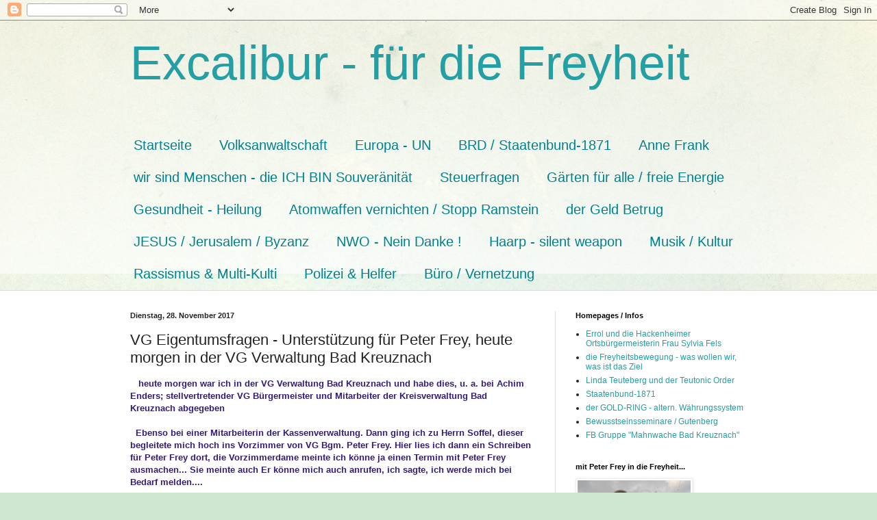

--- FILE ---
content_type: text/html; charset=UTF-8
request_url: https://templerhofiben.blogspot.com/b/stats?m=0&style=BLACK_TRANSPARENT&timeRange=ALL_TIME&token=APq4FmBStMYhuGu5GGdVxFGhBScBuF3HcPi4R4X-kTgQ0TfrZ5NPG5Fnn1wQ4fuKoxvsBz60JNHcKWHjNE0C-f6dIgpBGJLLrw
body_size: -8
content:
{"total":6655274,"sparklineOptions":{"backgroundColor":{"fillOpacity":0.1,"fill":"#000000"},"series":[{"areaOpacity":0.3,"color":"#202020"}]},"sparklineData":[[0,99],[1,70],[2,12],[3,25],[4,13],[5,6],[6,36],[7,85],[8,92],[9,87],[10,77],[11,60],[12,17],[13,15],[14,12],[15,9],[16,16],[17,42],[18,16],[19,30],[20,33],[21,17],[22,19],[23,24],[24,18],[25,22],[26,16],[27,32],[28,34],[29,16]],"nextTickMs":276923}